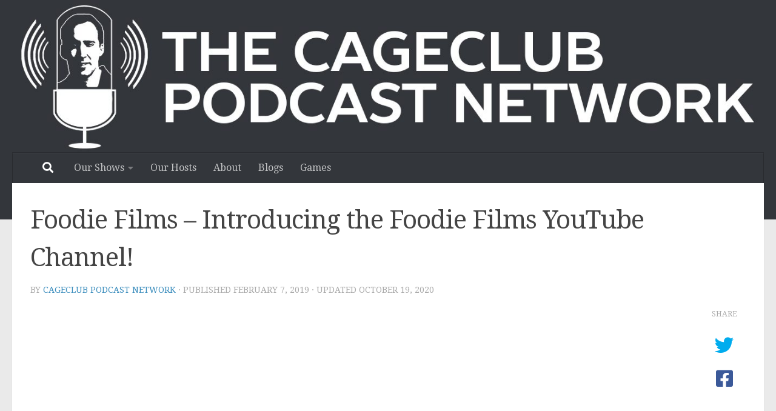

--- FILE ---
content_type: text/html; charset=UTF-8
request_url: https://www.cageclub.me/foodie-films-youtube/
body_size: 13950
content:
<!DOCTYPE html>
<html class="no-js" lang="en-US">
<head>
  <meta charset="UTF-8">
  <meta name="viewport" content="width=device-width, initial-scale=1.0">
  <link rel="profile" href="https://gmpg.org/xfn/11" />
  <link rel="pingback" href="https://www.cageclub.me/xmlrpc.php">

  <meta name='robots' content='index, follow, max-image-preview:large, max-snippet:-1, max-video-preview:-1' />
<script>document.documentElement.className = document.documentElement.className.replace("no-js","js");</script>

	<!-- This site is optimized with the Yoast SEO plugin v18.5.1 - https://yoast.com/wordpress/plugins/seo/ -->
	<title>Introducing the Foodie Films YouTube Channel! | cageclub.me</title>
	<meta name="description" content="Subscribe to the Foodie Films YouTube Channel today, where your podcast and now video host, Kyle Reinfried, explains what’s to come in this new venture." />
	<link rel="canonical" href="https://www.cageclub.me/foodie-films-youtube/" />
	<meta property="og:locale" content="en_US" />
	<meta property="og:type" content="article" />
	<meta property="og:title" content="Introducing the Foodie Films YouTube Channel! | cageclub.me" />
	<meta property="og:description" content="Subscribe to the Foodie Films YouTube Channel today, where your podcast and now video host, Kyle Reinfried, explains what’s to come in this new venture." />
	<meta property="og:url" content="https://www.cageclub.me/foodie-films-youtube/" />
	<meta property="og:site_name" content="The CageClub Podcast Network" />
	<meta property="article:publisher" content="https://www.facebook.com/CageClub/" />
	<meta property="article:published_time" content="2019-02-07T05:02:02+00:00" />
	<meta property="article:modified_time" content="2020-10-20T03:49:29+00:00" />
	<meta property="og:image" content="https://www.cageclub.me/wp-content/uploads/foodiefilms-fb.jpg" />
	<meta property="og:image:width" content="1200" />
	<meta property="og:image:height" content="630" />
	<meta property="og:image:type" content="image/jpeg" />
	<meta name="twitter:card" content="summary" />
	<meta name="twitter:creator" content="@CageClubPod" />
	<meta name="twitter:site" content="@CageClubPod" />
	<meta name="twitter:label1" content="Written by" />
	<meta name="twitter:data1" content="CageClub Podcast Network" />
	<meta name="twitter:label2" content="Est. reading time" />
	<meta name="twitter:data2" content="1 minute" />
	<script type="application/ld+json" class="yoast-schema-graph">{"@context":"https://schema.org","@graph":[{"@type":"Organization","@id":"https://www.cageclub.me/#organization","name":"The CageClub Podcast Network","url":"https://www.cageclub.me/","sameAs":["https://www.facebook.com/CageClub/","https://www.youtube.com/channel/UCDUskhrpQCPoswjhBPkYX4Q","https://twitter.com/CageClubPod"],"logo":{"@type":"ImageObject","@id":"https://www.cageclub.me/#logo","inLanguage":"en-US","url":"https://www.cageclub.me/wp-content/uploads/2016/08/10556879_229088330772664_7830444236574616249_o.jpg","contentUrl":"https://www.cageclub.me/wp-content/uploads/2016/08/10556879_229088330772664_7830444236574616249_o.jpg","width":1000,"height":1000,"caption":"The CageClub Podcast Network"},"image":{"@id":"https://www.cageclub.me/#logo"}},{"@type":"WebSite","@id":"https://www.cageclub.me/#website","url":"https://www.cageclub.me/","name":"The CageClub Podcast Network","description":"Daily pop culture podcasts about your favorite actors, movies and television, comic books, nostalgia, and more!","publisher":{"@id":"https://www.cageclub.me/#organization"},"potentialAction":[{"@type":"SearchAction","target":{"@type":"EntryPoint","urlTemplate":"https://www.cageclub.me/?s={search_term_string}"},"query-input":"required name=search_term_string"}],"inLanguage":"en-US"},{"@type":"ImageObject","@id":"https://www.cageclub.me/foodie-films-youtube/#primaryimage","inLanguage":"en-US","url":"https://www.cageclub.me/wp-content/uploads/foodiefilms-fb.jpg","contentUrl":"https://www.cageclub.me/wp-content/uploads/foodiefilms-fb.jpg","width":1200,"height":630,"caption":"Foodie Films"},{"@type":"WebPage","@id":"https://www.cageclub.me/foodie-films-youtube/#webpage","url":"https://www.cageclub.me/foodie-films-youtube/","name":"Introducing the Foodie Films YouTube Channel! | cageclub.me","isPartOf":{"@id":"https://www.cageclub.me/#website"},"primaryImageOfPage":{"@id":"https://www.cageclub.me/foodie-films-youtube/#primaryimage"},"datePublished":"2019-02-07T05:02:02+00:00","dateModified":"2020-10-20T03:49:29+00:00","description":"Subscribe to the Foodie Films YouTube Channel today, where your podcast and now video host, Kyle Reinfried, explains what’s to come in this new venture.","breadcrumb":{"@id":"https://www.cageclub.me/foodie-films-youtube/#breadcrumb"},"inLanguage":"en-US","potentialAction":[{"@type":"ReadAction","target":["https://www.cageclub.me/foodie-films-youtube/"]}]},{"@type":"BreadcrumbList","@id":"https://www.cageclub.me/foodie-films-youtube/#breadcrumb","itemListElement":[{"@type":"ListItem","position":1,"name":"Home","item":"https://www.cageclub.me/"},{"@type":"ListItem","position":2,"name":"Foodie Films – Introducing the Foodie Films YouTube Channel!"}]},{"@type":"Article","@id":"https://www.cageclub.me/foodie-films-youtube/#article","isPartOf":{"@id":"https://www.cageclub.me/foodie-films-youtube/#webpage"},"author":{"@id":"https://www.cageclub.me/#/schema/person/64d21ee8c7207f2a49e3088d4efce11b"},"headline":"Foodie Films – Introducing the Foodie Films YouTube Channel!","datePublished":"2019-02-07T05:02:02+00:00","dateModified":"2020-10-20T03:49:29+00:00","mainEntityOfPage":{"@id":"https://www.cageclub.me/foodie-films-youtube/#webpage"},"wordCount":130,"publisher":{"@id":"https://www.cageclub.me/#organization"},"image":{"@id":"https://www.cageclub.me/foodie-films-youtube/#primaryimage"},"thumbnailUrl":"https://www.cageclub.me/wp-content/uploads/foodiefilms-cc.jpg","keywords":["Podcast"],"articleSection":["Foodie Films"],"inLanguage":"en-US"},{"@type":"Person","@id":"https://www.cageclub.me/#/schema/person/64d21ee8c7207f2a49e3088d4efce11b","name":"CageClub Podcast Network","image":{"@type":"ImageObject","@id":"https://www.cageclub.me/#personlogo","inLanguage":"en-US","url":"https://secure.gravatar.com/avatar/b16a0c02f7bea92d6632ee2a529cc390?s=96&d=mm&r=g","contentUrl":"https://secure.gravatar.com/avatar/b16a0c02f7bea92d6632ee2a529cc390?s=96&d=mm&r=g","caption":"CageClub Podcast Network"},"sameAs":["https://www.cageclub.me"],"url":"https://www.cageclub.me/author/cageclub-podcast/"}]}</script>
	<!-- / Yoast SEO plugin. -->


<link rel='dns-prefetch' href='//s.w.org' />
<link rel="alternate" type="application/rss+xml" title="The CageClub Podcast Network &raquo; Feed" href="https://www.cageclub.me/feed/" />
<link rel="alternate" type="application/rss+xml" title="The CageClub Podcast Network &raquo; Comments Feed" href="https://www.cageclub.me/comments/feed/" />
<link id="hu-user-gfont" href="//fonts.googleapis.com/css?family=Droid+Serif:400,400italic,700" rel="stylesheet" type="text/css"><link rel="alternate" type="application/rss+xml" title="The CageClub Podcast Network &raquo; Foodie Films  – Introducing the Foodie Films YouTube Channel! Comments Feed" href="https://www.cageclub.me/foodie-films-youtube/feed/" />
<script>
window._wpemojiSettings = {"baseUrl":"https:\/\/s.w.org\/images\/core\/emoji\/13.1.0\/72x72\/","ext":".png","svgUrl":"https:\/\/s.w.org\/images\/core\/emoji\/13.1.0\/svg\/","svgExt":".svg","source":{"concatemoji":"https:\/\/www.cageclub.me\/wp-includes\/js\/wp-emoji-release.min.js?ver=5.9.12"}};
/*! This file is auto-generated */
!function(e,a,t){var n,r,o,i=a.createElement("canvas"),p=i.getContext&&i.getContext("2d");function s(e,t){var a=String.fromCharCode;p.clearRect(0,0,i.width,i.height),p.fillText(a.apply(this,e),0,0);e=i.toDataURL();return p.clearRect(0,0,i.width,i.height),p.fillText(a.apply(this,t),0,0),e===i.toDataURL()}function c(e){var t=a.createElement("script");t.src=e,t.defer=t.type="text/javascript",a.getElementsByTagName("head")[0].appendChild(t)}for(o=Array("flag","emoji"),t.supports={everything:!0,everythingExceptFlag:!0},r=0;r<o.length;r++)t.supports[o[r]]=function(e){if(!p||!p.fillText)return!1;switch(p.textBaseline="top",p.font="600 32px Arial",e){case"flag":return s([127987,65039,8205,9895,65039],[127987,65039,8203,9895,65039])?!1:!s([55356,56826,55356,56819],[55356,56826,8203,55356,56819])&&!s([55356,57332,56128,56423,56128,56418,56128,56421,56128,56430,56128,56423,56128,56447],[55356,57332,8203,56128,56423,8203,56128,56418,8203,56128,56421,8203,56128,56430,8203,56128,56423,8203,56128,56447]);case"emoji":return!s([10084,65039,8205,55357,56613],[10084,65039,8203,55357,56613])}return!1}(o[r]),t.supports.everything=t.supports.everything&&t.supports[o[r]],"flag"!==o[r]&&(t.supports.everythingExceptFlag=t.supports.everythingExceptFlag&&t.supports[o[r]]);t.supports.everythingExceptFlag=t.supports.everythingExceptFlag&&!t.supports.flag,t.DOMReady=!1,t.readyCallback=function(){t.DOMReady=!0},t.supports.everything||(n=function(){t.readyCallback()},a.addEventListener?(a.addEventListener("DOMContentLoaded",n,!1),e.addEventListener("load",n,!1)):(e.attachEvent("onload",n),a.attachEvent("onreadystatechange",function(){"complete"===a.readyState&&t.readyCallback()})),(n=t.source||{}).concatemoji?c(n.concatemoji):n.wpemoji&&n.twemoji&&(c(n.twemoji),c(n.wpemoji)))}(window,document,window._wpemojiSettings);
</script>
<style>
img.wp-smiley,
img.emoji {
	display: inline !important;
	border: none !important;
	box-shadow: none !important;
	height: 1em !important;
	width: 1em !important;
	margin: 0 0.07em !important;
	vertical-align: -0.1em !important;
	background: none !important;
	padding: 0 !important;
}
</style>
	<link rel='stylesheet' id='wp-block-library-css'  href='https://www.cageclub.me/wp-includes/css/dist/block-library/style.min.css?ver=5.9.12' media='all' />
<style id='global-styles-inline-css'>
body{--wp--preset--color--black: #000000;--wp--preset--color--cyan-bluish-gray: #abb8c3;--wp--preset--color--white: #ffffff;--wp--preset--color--pale-pink: #f78da7;--wp--preset--color--vivid-red: #cf2e2e;--wp--preset--color--luminous-vivid-orange: #ff6900;--wp--preset--color--luminous-vivid-amber: #fcb900;--wp--preset--color--light-green-cyan: #7bdcb5;--wp--preset--color--vivid-green-cyan: #00d084;--wp--preset--color--pale-cyan-blue: #8ed1fc;--wp--preset--color--vivid-cyan-blue: #0693e3;--wp--preset--color--vivid-purple: #9b51e0;--wp--preset--gradient--vivid-cyan-blue-to-vivid-purple: linear-gradient(135deg,rgba(6,147,227,1) 0%,rgb(155,81,224) 100%);--wp--preset--gradient--light-green-cyan-to-vivid-green-cyan: linear-gradient(135deg,rgb(122,220,180) 0%,rgb(0,208,130) 100%);--wp--preset--gradient--luminous-vivid-amber-to-luminous-vivid-orange: linear-gradient(135deg,rgba(252,185,0,1) 0%,rgba(255,105,0,1) 100%);--wp--preset--gradient--luminous-vivid-orange-to-vivid-red: linear-gradient(135deg,rgba(255,105,0,1) 0%,rgb(207,46,46) 100%);--wp--preset--gradient--very-light-gray-to-cyan-bluish-gray: linear-gradient(135deg,rgb(238,238,238) 0%,rgb(169,184,195) 100%);--wp--preset--gradient--cool-to-warm-spectrum: linear-gradient(135deg,rgb(74,234,220) 0%,rgb(151,120,209) 20%,rgb(207,42,186) 40%,rgb(238,44,130) 60%,rgb(251,105,98) 80%,rgb(254,248,76) 100%);--wp--preset--gradient--blush-light-purple: linear-gradient(135deg,rgb(255,206,236) 0%,rgb(152,150,240) 100%);--wp--preset--gradient--blush-bordeaux: linear-gradient(135deg,rgb(254,205,165) 0%,rgb(254,45,45) 50%,rgb(107,0,62) 100%);--wp--preset--gradient--luminous-dusk: linear-gradient(135deg,rgb(255,203,112) 0%,rgb(199,81,192) 50%,rgb(65,88,208) 100%);--wp--preset--gradient--pale-ocean: linear-gradient(135deg,rgb(255,245,203) 0%,rgb(182,227,212) 50%,rgb(51,167,181) 100%);--wp--preset--gradient--electric-grass: linear-gradient(135deg,rgb(202,248,128) 0%,rgb(113,206,126) 100%);--wp--preset--gradient--midnight: linear-gradient(135deg,rgb(2,3,129) 0%,rgb(40,116,252) 100%);--wp--preset--duotone--dark-grayscale: url('#wp-duotone-dark-grayscale');--wp--preset--duotone--grayscale: url('#wp-duotone-grayscale');--wp--preset--duotone--purple-yellow: url('#wp-duotone-purple-yellow');--wp--preset--duotone--blue-red: url('#wp-duotone-blue-red');--wp--preset--duotone--midnight: url('#wp-duotone-midnight');--wp--preset--duotone--magenta-yellow: url('#wp-duotone-magenta-yellow');--wp--preset--duotone--purple-green: url('#wp-duotone-purple-green');--wp--preset--duotone--blue-orange: url('#wp-duotone-blue-orange');--wp--preset--font-size--small: 13px;--wp--preset--font-size--medium: 20px;--wp--preset--font-size--large: 36px;--wp--preset--font-size--x-large: 42px;}.has-black-color{color: var(--wp--preset--color--black) !important;}.has-cyan-bluish-gray-color{color: var(--wp--preset--color--cyan-bluish-gray) !important;}.has-white-color{color: var(--wp--preset--color--white) !important;}.has-pale-pink-color{color: var(--wp--preset--color--pale-pink) !important;}.has-vivid-red-color{color: var(--wp--preset--color--vivid-red) !important;}.has-luminous-vivid-orange-color{color: var(--wp--preset--color--luminous-vivid-orange) !important;}.has-luminous-vivid-amber-color{color: var(--wp--preset--color--luminous-vivid-amber) !important;}.has-light-green-cyan-color{color: var(--wp--preset--color--light-green-cyan) !important;}.has-vivid-green-cyan-color{color: var(--wp--preset--color--vivid-green-cyan) !important;}.has-pale-cyan-blue-color{color: var(--wp--preset--color--pale-cyan-blue) !important;}.has-vivid-cyan-blue-color{color: var(--wp--preset--color--vivid-cyan-blue) !important;}.has-vivid-purple-color{color: var(--wp--preset--color--vivid-purple) !important;}.has-black-background-color{background-color: var(--wp--preset--color--black) !important;}.has-cyan-bluish-gray-background-color{background-color: var(--wp--preset--color--cyan-bluish-gray) !important;}.has-white-background-color{background-color: var(--wp--preset--color--white) !important;}.has-pale-pink-background-color{background-color: var(--wp--preset--color--pale-pink) !important;}.has-vivid-red-background-color{background-color: var(--wp--preset--color--vivid-red) !important;}.has-luminous-vivid-orange-background-color{background-color: var(--wp--preset--color--luminous-vivid-orange) !important;}.has-luminous-vivid-amber-background-color{background-color: var(--wp--preset--color--luminous-vivid-amber) !important;}.has-light-green-cyan-background-color{background-color: var(--wp--preset--color--light-green-cyan) !important;}.has-vivid-green-cyan-background-color{background-color: var(--wp--preset--color--vivid-green-cyan) !important;}.has-pale-cyan-blue-background-color{background-color: var(--wp--preset--color--pale-cyan-blue) !important;}.has-vivid-cyan-blue-background-color{background-color: var(--wp--preset--color--vivid-cyan-blue) !important;}.has-vivid-purple-background-color{background-color: var(--wp--preset--color--vivid-purple) !important;}.has-black-border-color{border-color: var(--wp--preset--color--black) !important;}.has-cyan-bluish-gray-border-color{border-color: var(--wp--preset--color--cyan-bluish-gray) !important;}.has-white-border-color{border-color: var(--wp--preset--color--white) !important;}.has-pale-pink-border-color{border-color: var(--wp--preset--color--pale-pink) !important;}.has-vivid-red-border-color{border-color: var(--wp--preset--color--vivid-red) !important;}.has-luminous-vivid-orange-border-color{border-color: var(--wp--preset--color--luminous-vivid-orange) !important;}.has-luminous-vivid-amber-border-color{border-color: var(--wp--preset--color--luminous-vivid-amber) !important;}.has-light-green-cyan-border-color{border-color: var(--wp--preset--color--light-green-cyan) !important;}.has-vivid-green-cyan-border-color{border-color: var(--wp--preset--color--vivid-green-cyan) !important;}.has-pale-cyan-blue-border-color{border-color: var(--wp--preset--color--pale-cyan-blue) !important;}.has-vivid-cyan-blue-border-color{border-color: var(--wp--preset--color--vivid-cyan-blue) !important;}.has-vivid-purple-border-color{border-color: var(--wp--preset--color--vivid-purple) !important;}.has-vivid-cyan-blue-to-vivid-purple-gradient-background{background: var(--wp--preset--gradient--vivid-cyan-blue-to-vivid-purple) !important;}.has-light-green-cyan-to-vivid-green-cyan-gradient-background{background: var(--wp--preset--gradient--light-green-cyan-to-vivid-green-cyan) !important;}.has-luminous-vivid-amber-to-luminous-vivid-orange-gradient-background{background: var(--wp--preset--gradient--luminous-vivid-amber-to-luminous-vivid-orange) !important;}.has-luminous-vivid-orange-to-vivid-red-gradient-background{background: var(--wp--preset--gradient--luminous-vivid-orange-to-vivid-red) !important;}.has-very-light-gray-to-cyan-bluish-gray-gradient-background{background: var(--wp--preset--gradient--very-light-gray-to-cyan-bluish-gray) !important;}.has-cool-to-warm-spectrum-gradient-background{background: var(--wp--preset--gradient--cool-to-warm-spectrum) !important;}.has-blush-light-purple-gradient-background{background: var(--wp--preset--gradient--blush-light-purple) !important;}.has-blush-bordeaux-gradient-background{background: var(--wp--preset--gradient--blush-bordeaux) !important;}.has-luminous-dusk-gradient-background{background: var(--wp--preset--gradient--luminous-dusk) !important;}.has-pale-ocean-gradient-background{background: var(--wp--preset--gradient--pale-ocean) !important;}.has-electric-grass-gradient-background{background: var(--wp--preset--gradient--electric-grass) !important;}.has-midnight-gradient-background{background: var(--wp--preset--gradient--midnight) !important;}.has-small-font-size{font-size: var(--wp--preset--font-size--small) !important;}.has-medium-font-size{font-size: var(--wp--preset--font-size--medium) !important;}.has-large-font-size{font-size: var(--wp--preset--font-size--large) !important;}.has-x-large-font-size{font-size: var(--wp--preset--font-size--x-large) !important;}
</style>
<link rel='stylesheet' id='mc4wp-form-themes-css'  href='https://www.cageclub.me/wp-content/plugins/mailchimp-for-wp/assets/css/form-themes.css?ver=4.10.1' media='all' />
<link rel='stylesheet' id='hueman-main-style-css'  href='https://www.cageclub.me/wp-content/themes/hueman/assets/front/css/main.min.css?ver=3.7.20' media='all' />
<style id='hueman-main-style-inline-css'>
body { font-family:'Droid Serif', serif;font-size:1.00rem }@media only screen and (min-width: 720px) {
        .nav > li { font-size:1.00rem; }
      }::selection { background-color: #3b8dbd; }
::-moz-selection { background-color: #3b8dbd; }a,a>span.hu-external::after,.themeform label .required,#flexslider-featured .flex-direction-nav .flex-next:hover,#flexslider-featured .flex-direction-nav .flex-prev:hover,.post-hover:hover .post-title a,.post-title a:hover,.sidebar.s1 .post-nav li a:hover i,.content .post-nav li a:hover i,.post-related a:hover,.sidebar.s1 .widget_rss ul li a,#footer .widget_rss ul li a,.sidebar.s1 .widget_calendar a,#footer .widget_calendar a,.sidebar.s1 .alx-tab .tab-item-category a,.sidebar.s1 .alx-posts .post-item-category a,.sidebar.s1 .alx-tab li:hover .tab-item-title a,.sidebar.s1 .alx-tab li:hover .tab-item-comment a,.sidebar.s1 .alx-posts li:hover .post-item-title a,#footer .alx-tab .tab-item-category a,#footer .alx-posts .post-item-category a,#footer .alx-tab li:hover .tab-item-title a,#footer .alx-tab li:hover .tab-item-comment a,#footer .alx-posts li:hover .post-item-title a,.comment-tabs li.active a,.comment-awaiting-moderation,.child-menu a:hover,.child-menu .current_page_item > a,.wp-pagenavi a{ color: #3b8dbd; }input[type="submit"],.themeform button[type="submit"],.sidebar.s1 .sidebar-top,.sidebar.s1 .sidebar-toggle,#flexslider-featured .flex-control-nav li a.flex-active,.post-tags a:hover,.sidebar.s1 .widget_calendar caption,#footer .widget_calendar caption,.author-bio .bio-avatar:after,.commentlist li.bypostauthor > .comment-body:after,.commentlist li.comment-author-admin > .comment-body:after{ background-color: #3b8dbd; }.post-format .format-container { border-color: #3b8dbd; }.sidebar.s1 .alx-tabs-nav li.active a,#footer .alx-tabs-nav li.active a,.comment-tabs li.active a,.wp-pagenavi a:hover,.wp-pagenavi a:active,.wp-pagenavi span.current{ border-bottom-color: #3b8dbd!important; }.sidebar.s2 .post-nav li a:hover i,
.sidebar.s2 .widget_rss ul li a,
.sidebar.s2 .widget_calendar a,
.sidebar.s2 .alx-tab .tab-item-category a,
.sidebar.s2 .alx-posts .post-item-category a,
.sidebar.s2 .alx-tab li:hover .tab-item-title a,
.sidebar.s2 .alx-tab li:hover .tab-item-comment a,
.sidebar.s2 .alx-posts li:hover .post-item-title a { color: #82b965; }
.sidebar.s2 .sidebar-top,.sidebar.s2 .sidebar-toggle,.post-comments,.jp-play-bar,.jp-volume-bar-value,.sidebar.s2 .widget_calendar caption{ background-color: #82b965; }.sidebar.s2 .alx-tabs-nav li.active a { border-bottom-color: #82b965; }
.post-comments::before { border-right-color: #82b965; }
      .search-expand,
              #nav-topbar.nav-container { background-color: #26272b}@media only screen and (min-width: 720px) {
                #nav-topbar .nav ul { background-color: #26272b; }
              }.is-scrolled #header .nav-container.desktop-sticky,
              .is-scrolled #header .search-expand { background-color: #26272b; background-color: rgba(38,39,43,0.90) }.is-scrolled .topbar-transparent #nav-topbar.desktop-sticky .nav ul { background-color: #26272b; background-color: rgba(38,39,43,0.95) }#header { background-color: #33363b; }
@media only screen and (min-width: 720px) {
  #nav-header .nav ul { background-color: #33363b; }
}
        #header #nav-mobile { background-color: #33363b; }.is-scrolled #header #nav-mobile { background-color: #33363b; background-color: rgba(51,54,59,0.90) }#nav-header.nav-container, #main-header-search .search-expand { background-color: #33363b; }
@media only screen and (min-width: 720px) {
  #nav-header .nav ul { background-color: #33363b; }
}
        body { background-color: #eaeaea; }
</style>
<link rel='stylesheet' id='hueman-font-awesome-css'  href='https://www.cageclub.me/wp-content/themes/hueman/assets/front/css/font-awesome.min.css?ver=3.7.20' media='all' />
<link rel='stylesheet' id='wp_review-style-css'  href='https://www.cageclub.me/wp-content/plugins/wp-review/public/css/wp-review.css?ver=5.3.5' media='all' />
<script src='https://www.cageclub.me/wp-content/themes/hueman/assets/front/js/libs/mobile-detect.min.js?ver=3.7.20' id='mobile-detect-js' defer></script>
<script src='https://www.cageclub.me/wp-includes/js/jquery/jquery.min.js?ver=3.6.0' id='jquery-core-js'></script>
<script src='https://www.cageclub.me/wp-includes/js/jquery/jquery-migrate.min.js?ver=3.3.2' id='jquery-migrate-js'></script>
<link rel="https://api.w.org/" href="https://www.cageclub.me/wp-json/" /><link rel="alternate" type="application/json" href="https://www.cageclub.me/wp-json/wp/v2/posts/12438" /><link rel="EditURI" type="application/rsd+xml" title="RSD" href="https://www.cageclub.me/xmlrpc.php?rsd" />
<link rel="wlwmanifest" type="application/wlwmanifest+xml" href="https://www.cageclub.me/wp-includes/wlwmanifest.xml" /> 
<meta name="generator" content="WordPress 5.9.12" />
<link rel='shortlink' href='https://www.cageclub.me/?p=12438' />
<link rel="alternate" type="application/json+oembed" href="https://www.cageclub.me/wp-json/oembed/1.0/embed?url=https%3A%2F%2Fwww.cageclub.me%2Ffoodie-films-youtube%2F" />
<link rel="alternate" type="text/xml+oembed" href="https://www.cageclub.me/wp-json/oembed/1.0/embed?url=https%3A%2F%2Fwww.cageclub.me%2Ffoodie-films-youtube%2F&#038;format=xml" />
<script type="text/javascript">//<![CDATA[
  function external_links_in_new_windows_loop() {
    if (!document.links) {
      document.links = document.getElementsByTagName('a');
    }
    var change_link = false;
    var force = '';
    var ignore = '';

    for (var t=0; t<document.links.length; t++) {
      var all_links = document.links[t];
      change_link = false;
      
      if(document.links[t].hasAttribute('onClick') == false) {
        // forced if the address starts with http (or also https), but does not link to the current domain
        if(all_links.href.search(/^http/) != -1 && all_links.href.search('www.cageclub.me') == -1 && all_links.href.search(/^#/) == -1) {
          // console.log('Changed ' + all_links.href);
          change_link = true;
        }
          
        if(force != '' && all_links.href.search(force) != -1) {
          // forced
          // console.log('force ' + all_links.href);
          change_link = true;
        }
        
        if(ignore != '' && all_links.href.search(ignore) != -1) {
          // console.log('ignore ' + all_links.href);
          // ignored
          change_link = false;
        }

        if(change_link == true) {
          // console.log('Changed ' + all_links.href);
          document.links[t].setAttribute('onClick', 'javascript:window.open(\'' + all_links.href.replace(/'/g, '') + '\', \'_blank\', \'noopener\'); return false;');
          document.links[t].removeAttribute('target');
        }
      }
    }
  }
  
  // Load
  function external_links_in_new_windows_load(func)
  {  
    var oldonload = window.onload;
    if (typeof window.onload != 'function'){
      window.onload = func;
    } else {
      window.onload = function(){
        oldonload();
        func();
      }
    }
  }

  external_links_in_new_windows_load(external_links_in_new_windows_loop);
  //]]></script>

    <link rel="preload" as="font" type="font/woff2" href="https://www.cageclub.me/wp-content/themes/hueman/assets/front/webfonts/fa-brands-400.woff2?v=5.15.2" crossorigin="anonymous"/>
    <link rel="preload" as="font" type="font/woff2" href="https://www.cageclub.me/wp-content/themes/hueman/assets/front/webfonts/fa-regular-400.woff2?v=5.15.2" crossorigin="anonymous"/>
    <link rel="preload" as="font" type="font/woff2" href="https://www.cageclub.me/wp-content/themes/hueman/assets/front/webfonts/fa-solid-900.woff2?v=5.15.2" crossorigin="anonymous"/>
  <!--[if lt IE 9]>
<script src="https://www.cageclub.me/wp-content/themes/hueman/assets/front/js/ie/html5shiv-printshiv.min.js"></script>
<script src="https://www.cageclub.me/wp-content/themes/hueman/assets/front/js/ie/selectivizr.js"></script>
<![endif]-->
<link rel="icon" href="https://www.cageclub.me/wp-content/uploads/2016/03/cropped-CageClub-no-text-512-32x32.png" sizes="32x32" />
<link rel="icon" href="https://www.cageclub.me/wp-content/uploads/2016/03/cropped-CageClub-no-text-512-192x192.png" sizes="192x192" />
<link rel="apple-touch-icon" href="https://www.cageclub.me/wp-content/uploads/2016/03/cropped-CageClub-no-text-512-180x180.png" />
<meta name="msapplication-TileImage" content="https://www.cageclub.me/wp-content/uploads/2016/03/cropped-CageClub-no-text-512-270x270.png" />
		<style id="wp-custom-css">
			p {
  color: #373737;
}

.wp-caption-text {
  color: #373737;
}

.page-title {
  display: none;
}

.post-meta{
position: relative;
}		</style>
		</head>

<body class="post-template-default single single-post postid-12438 single-format-standard wp-embed-responsive col-1c full-width header-desktop-sticky header-mobile-sticky hueman-3-7-20 chrome">
<svg xmlns="http://www.w3.org/2000/svg" viewBox="0 0 0 0" width="0" height="0" focusable="false" role="none" style="visibility: hidden; position: absolute; left: -9999px; overflow: hidden;" ><defs><filter id="wp-duotone-dark-grayscale"><feColorMatrix color-interpolation-filters="sRGB" type="matrix" values=" .299 .587 .114 0 0 .299 .587 .114 0 0 .299 .587 .114 0 0 .299 .587 .114 0 0 " /><feComponentTransfer color-interpolation-filters="sRGB" ><feFuncR type="table" tableValues="0 0.49803921568627" /><feFuncG type="table" tableValues="0 0.49803921568627" /><feFuncB type="table" tableValues="0 0.49803921568627" /><feFuncA type="table" tableValues="1 1" /></feComponentTransfer><feComposite in2="SourceGraphic" operator="in" /></filter></defs></svg><svg xmlns="http://www.w3.org/2000/svg" viewBox="0 0 0 0" width="0" height="0" focusable="false" role="none" style="visibility: hidden; position: absolute; left: -9999px; overflow: hidden;" ><defs><filter id="wp-duotone-grayscale"><feColorMatrix color-interpolation-filters="sRGB" type="matrix" values=" .299 .587 .114 0 0 .299 .587 .114 0 0 .299 .587 .114 0 0 .299 .587 .114 0 0 " /><feComponentTransfer color-interpolation-filters="sRGB" ><feFuncR type="table" tableValues="0 1" /><feFuncG type="table" tableValues="0 1" /><feFuncB type="table" tableValues="0 1" /><feFuncA type="table" tableValues="1 1" /></feComponentTransfer><feComposite in2="SourceGraphic" operator="in" /></filter></defs></svg><svg xmlns="http://www.w3.org/2000/svg" viewBox="0 0 0 0" width="0" height="0" focusable="false" role="none" style="visibility: hidden; position: absolute; left: -9999px; overflow: hidden;" ><defs><filter id="wp-duotone-purple-yellow"><feColorMatrix color-interpolation-filters="sRGB" type="matrix" values=" .299 .587 .114 0 0 .299 .587 .114 0 0 .299 .587 .114 0 0 .299 .587 .114 0 0 " /><feComponentTransfer color-interpolation-filters="sRGB" ><feFuncR type="table" tableValues="0.54901960784314 0.98823529411765" /><feFuncG type="table" tableValues="0 1" /><feFuncB type="table" tableValues="0.71764705882353 0.25490196078431" /><feFuncA type="table" tableValues="1 1" /></feComponentTransfer><feComposite in2="SourceGraphic" operator="in" /></filter></defs></svg><svg xmlns="http://www.w3.org/2000/svg" viewBox="0 0 0 0" width="0" height="0" focusable="false" role="none" style="visibility: hidden; position: absolute; left: -9999px; overflow: hidden;" ><defs><filter id="wp-duotone-blue-red"><feColorMatrix color-interpolation-filters="sRGB" type="matrix" values=" .299 .587 .114 0 0 .299 .587 .114 0 0 .299 .587 .114 0 0 .299 .587 .114 0 0 " /><feComponentTransfer color-interpolation-filters="sRGB" ><feFuncR type="table" tableValues="0 1" /><feFuncG type="table" tableValues="0 0.27843137254902" /><feFuncB type="table" tableValues="0.5921568627451 0.27843137254902" /><feFuncA type="table" tableValues="1 1" /></feComponentTransfer><feComposite in2="SourceGraphic" operator="in" /></filter></defs></svg><svg xmlns="http://www.w3.org/2000/svg" viewBox="0 0 0 0" width="0" height="0" focusable="false" role="none" style="visibility: hidden; position: absolute; left: -9999px; overflow: hidden;" ><defs><filter id="wp-duotone-midnight"><feColorMatrix color-interpolation-filters="sRGB" type="matrix" values=" .299 .587 .114 0 0 .299 .587 .114 0 0 .299 .587 .114 0 0 .299 .587 .114 0 0 " /><feComponentTransfer color-interpolation-filters="sRGB" ><feFuncR type="table" tableValues="0 0" /><feFuncG type="table" tableValues="0 0.64705882352941" /><feFuncB type="table" tableValues="0 1" /><feFuncA type="table" tableValues="1 1" /></feComponentTransfer><feComposite in2="SourceGraphic" operator="in" /></filter></defs></svg><svg xmlns="http://www.w3.org/2000/svg" viewBox="0 0 0 0" width="0" height="0" focusable="false" role="none" style="visibility: hidden; position: absolute; left: -9999px; overflow: hidden;" ><defs><filter id="wp-duotone-magenta-yellow"><feColorMatrix color-interpolation-filters="sRGB" type="matrix" values=" .299 .587 .114 0 0 .299 .587 .114 0 0 .299 .587 .114 0 0 .299 .587 .114 0 0 " /><feComponentTransfer color-interpolation-filters="sRGB" ><feFuncR type="table" tableValues="0.78039215686275 1" /><feFuncG type="table" tableValues="0 0.94901960784314" /><feFuncB type="table" tableValues="0.35294117647059 0.47058823529412" /><feFuncA type="table" tableValues="1 1" /></feComponentTransfer><feComposite in2="SourceGraphic" operator="in" /></filter></defs></svg><svg xmlns="http://www.w3.org/2000/svg" viewBox="0 0 0 0" width="0" height="0" focusable="false" role="none" style="visibility: hidden; position: absolute; left: -9999px; overflow: hidden;" ><defs><filter id="wp-duotone-purple-green"><feColorMatrix color-interpolation-filters="sRGB" type="matrix" values=" .299 .587 .114 0 0 .299 .587 .114 0 0 .299 .587 .114 0 0 .299 .587 .114 0 0 " /><feComponentTransfer color-interpolation-filters="sRGB" ><feFuncR type="table" tableValues="0.65098039215686 0.40392156862745" /><feFuncG type="table" tableValues="0 1" /><feFuncB type="table" tableValues="0.44705882352941 0.4" /><feFuncA type="table" tableValues="1 1" /></feComponentTransfer><feComposite in2="SourceGraphic" operator="in" /></filter></defs></svg><svg xmlns="http://www.w3.org/2000/svg" viewBox="0 0 0 0" width="0" height="0" focusable="false" role="none" style="visibility: hidden; position: absolute; left: -9999px; overflow: hidden;" ><defs><filter id="wp-duotone-blue-orange"><feColorMatrix color-interpolation-filters="sRGB" type="matrix" values=" .299 .587 .114 0 0 .299 .587 .114 0 0 .299 .587 .114 0 0 .299 .587 .114 0 0 " /><feComponentTransfer color-interpolation-filters="sRGB" ><feFuncR type="table" tableValues="0.098039215686275 1" /><feFuncG type="table" tableValues="0 0.66274509803922" /><feFuncB type="table" tableValues="0.84705882352941 0.41960784313725" /><feFuncA type="table" tableValues="1 1" /></feComponentTransfer><feComposite in2="SourceGraphic" operator="in" /></filter></defs></svg><div id="wrapper">
  <a class="screen-reader-text skip-link" href="#content">Skip to content</a>
  
  <header id="header" class="main-menu-mobile-on one-mobile-menu main_menu header-ads-desktop  topbar-transparent has-header-img">
        <nav class="nav-container group mobile-menu mobile-sticky " id="nav-mobile" data-menu-id="header-1">
  <div class="mobile-title-logo-in-header"><p class="site-title">                  <a class="custom-logo-link" href="https://www.cageclub.me/" rel="home" title="The CageClub Podcast Network | Home page">The CageClub Podcast Network</a>                </p></div>
        
                    <!-- <div class="ham__navbar-toggler collapsed" aria-expanded="false">
          <div class="ham__navbar-span-wrapper">
            <span class="ham-toggler-menu__span"></span>
          </div>
        </div> -->
        <button class="ham__navbar-toggler-two collapsed" title="Menu" aria-expanded="false">
          <span class="ham__navbar-span-wrapper">
            <span class="line line-1"></span>
            <span class="line line-2"></span>
            <span class="line line-3"></span>
          </span>
        </button>
            
      <div class="nav-text"></div>
      <div class="nav-wrap container">
                  <ul class="nav container-inner group mobile-search">
                            <li>
                  <form role="search" method="get" class="search-form" action="https://www.cageclub.me/">
				<label>
					<span class="screen-reader-text">Search for:</span>
					<input type="search" class="search-field" placeholder="Search &hellip;" value="" name="s" />
				</label>
				<input type="submit" class="search-submit" value="Search" />
			</form>                </li>
                      </ul>
                <ul id="menu-2017" class="nav container-inner group"><li id="menu-item-4692" class="menu-item menu-item-type-custom menu-item-object-custom menu-item-has-children menu-item-4692"><a href="https://www.cageclub.me/shows/">Our Shows</a>
<ul class="sub-menu">
	<li id="menu-item-22671" class="menu-item menu-item-type-post_type menu-item-object-page menu-item-22671"><a href="https://www.cageclub.me/1999-the-podcast/">1999: The Podcast</a></li>
	<li id="menu-item-6954" class="menu-item menu-item-type-post_type menu-item-object-page menu-item-6954"><a href="https://www.cageclub.me/2-fast-2-forever/">2 Fast 2 Forever</a></li>
	<li id="menu-item-6956" class="menu-item menu-item-type-post_type menu-item-object-page menu-item-6956"><a href="https://www.cageclub.me/allhismovies/">#ALLHISMOVIES</a></li>
	<li id="menu-item-6952" class="menu-item menu-item-type-post_type menu-item-object-page menu-item-6952"><a href="https://www.cageclub.me/boyfriend-material/">#BoyfriendMaterial</a></li>
	<li id="menu-item-6944" class="menu-item menu-item-type-post_type menu-item-object-page menu-item-6944"><a href="https://www.cageclub.me/cageclub/">#CageClub</a></li>
	<li id="menu-item-6946" class="menu-item menu-item-type-post_type menu-item-object-page menu-item-6946"><a href="https://www.cageclub.me/cinemakers/">Cinemakers</a></li>
	<li id="menu-item-6955" class="menu-item menu-item-type-post_type menu-item-object-page menu-item-6955"><a href="https://www.cageclub.me/the-contenders/">The Contenders</a></li>
	<li id="menu-item-11355" class="menu-item menu-item-type-post_type menu-item-object-page menu-item-11355"><a href="https://www.cageclub.me/cruiseclub/">#CruiseClub</a></li>
	<li id="menu-item-9434" class="menu-item menu-item-type-post_type menu-item-object-page menu-item-9434"><a href="https://www.cageclub.me/foodie-films/">Foodie Films</a></li>
	<li id="menu-item-11356" class="menu-item menu-item-type-post_type menu-item-object-page menu-item-11356"><a href="https://www.cageclub.me/hanx/">#HANX for the Memories</a></li>
	<li id="menu-item-16666" class="menu-item menu-item-type-post_type menu-item-object-page menu-item-16666"><a href="https://www.cageclub.me/believe/">Hard to Believe</a></li>
	<li id="menu-item-8531" class="menu-item menu-item-type-post_type menu-item-object-page menu-item-8531"><a href="https://www.cageclub.me/high-school-slumber-party/">High School Slumber Party</a></li>
	<li id="menu-item-20496" class="menu-item menu-item-type-post_type menu-item-object-page menu-item-20496"><a href="https://www.cageclub.me/lottery/">how to win the lottery: a book club podcast</a></li>
	<li id="menu-item-11645" class="menu-item menu-item-type-post_type menu-item-object-page menu-item-11645"><a href="https://www.cageclub.me/html/">.HTML – Husbands Talking, More or Less</a></li>
	<li id="menu-item-6945" class="menu-item menu-item-type-post_type menu-item-object-page menu-item-6945"><a href="https://www.cageclub.me/keanuclub/">#KeanuClub</a></li>
	<li id="menu-item-6953" class="menu-item menu-item-type-post_type menu-item-object-page menu-item-6953"><a href="https://www.cageclub.me/magic-mics/">#MagicMics</a></li>
	<li id="menu-item-6957" class="menu-item menu-item-type-post_type menu-item-object-page menu-item-6957"><a href="https://www.cageclub.me/monkey-club/">Monkey Club</a></li>
	<li id="menu-item-18754" class="menu-item menu-item-type-post_type menu-item-object-page menu-item-18754"><a href="https://www.cageclub.me/monsters/">The Monsters That Made Us</a></li>
	<li id="menu-item-6950" class="menu-item menu-item-type-post_type menu-item-object-page menu-item-6950"><a href="https://www.cageclub.me/now-and-again/">Now and Again</a></li>
	<li id="menu-item-6947" class="menu-item menu-item-type-post_type menu-item-object-page menu-item-6947"><a href="https://www.cageclub.me/ps-i-love-hoffman/">P.S. I Love Hoffman</a></li>
	<li id="menu-item-25830" class="menu-item menu-item-type-post_type menu-item-object-page menu-item-25830"><a href="https://www.cageclub.me/pod-only-knows/">Pod Only Knows</a></li>
	<li id="menu-item-7816" class="menu-item menu-item-type-post_type menu-item-object-page menu-item-7816"><a href="https://www.cageclub.me/reel-bad/">Reel Bad</a></li>
	<li id="menu-item-7555" class="menu-item menu-item-type-post_type menu-item-object-page menu-item-7555"><a href="https://www.cageclub.me/third-times-a-charm/">Third Time&#8217;s A Charm</a></li>
	<li id="menu-item-12195" class="menu-item menu-item-type-post_type menu-item-object-page menu-item-12195"><a href="https://www.cageclub.me/tub/">Tub Talk</a></li>
	<li id="menu-item-23242" class="menu-item menu-item-type-post_type menu-item-object-page menu-item-23242"><a href="https://www.cageclub.me/uncle-francis/">Uncle Francis’s Wine Cellar</a></li>
	<li id="menu-item-15228" class="menu-item menu-item-type-post_type menu-item-object-page menu-item-15228"><a href="https://www.cageclub.me/elvis/">Viva Pod Vegas</a></li>
	<li id="menu-item-6948" class="menu-item menu-item-type-post_type menu-item-object-page menu-item-6948"><a href="https://www.cageclub.me/watch-the-theron/">Watch The Theron</a></li>
	<li id="menu-item-12591" class="menu-item menu-item-type-post_type menu-item-object-page menu-item-12591"><a href="https://www.cageclub.me/why-arent-we-all/">Why Aren&#8217;t We All&#8230;</a></li>
	<li id="menu-item-7479" class="menu-item menu-item-type-post_type menu-item-object-page menu-item-7479"><a href="https://www.cageclub.me/winona-forever/">Winona Forever</a></li>
	<li id="menu-item-6951" class="menu-item menu-item-type-post_type menu-item-object-page menu-item-6951"><a href="https://www.cageclub.me/wistful-thinking/">Wistful Thinking</a></li>
	<li id="menu-item-10205" class="menu-item menu-item-type-post_type menu-item-object-page menu-item-10205"><a href="https://www.cageclub.me/x/">X is for Podcast</a></li>
	<li id="menu-item-6949" class="menu-item menu-item-type-post_type menu-item-object-page menu-item-6949"><a href="https://www.cageclub.me/zacattack/">#ZacAttack</a></li>
</ul>
</li>
<li id="menu-item-7914" class="menu-item menu-item-type-post_type menu-item-object-page menu-item-7914"><a href="https://www.cageclub.me/hosts/">Our Hosts</a></li>
<li id="menu-item-6698" class="menu-item menu-item-type-post_type menu-item-object-page menu-item-6698"><a href="https://www.cageclub.me/about/">About</a></li>
<li id="menu-item-11202" class="menu-item menu-item-type-taxonomy menu-item-object-category menu-item-11202"><a href="https://www.cageclub.me/category/blog/">Blogs</a></li>
<li id="menu-item-8712" class="menu-item menu-item-type-post_type menu-item-object-page menu-item-8712"><a href="https://www.cageclub.me/games/">Games</a></li>
</ul>      </div>
</nav><!--/#nav-topbar-->  
  
  <div class="container group">
        <div class="container-inner">

                <div id="header-image-wrap">
              <div class="group hu-pad central-header-zone">
                                                          <div id="header-widgets">
                                                </div><!--/#header-ads-->
                                </div>

              <a href="https://www.cageclub.me/" rel="home"><img src="https://www.cageclub.me/wp-content/uploads/2017/08/cropped-cageclub-grey.jpg" width="1380" height="280" alt="" class="new-site-image" srcset="https://www.cageclub.me/wp-content/uploads/2017/08/cropped-cageclub-grey.jpg 1380w, https://www.cageclub.me/wp-content/uploads/2017/08/cropped-cageclub-grey-300x61.jpg 300w, https://www.cageclub.me/wp-content/uploads/2017/08/cropped-cageclub-grey-768x156.jpg 768w, https://www.cageclub.me/wp-content/uploads/2017/08/cropped-cageclub-grey-1024x208.jpg 1024w" sizes="(max-width: 1380px) 100vw, 1380px" /></a>          </div>
      
                <nav class="nav-container group desktop-menu " id="nav-header" data-menu-id="header-2">
    <div class="nav-text"><!-- put your mobile menu text here --></div>

  <div class="nav-wrap container">
          <div id="main-header-search" class="container">
        <div class="container-inner">
          <button class="toggle-search"><i class="fas fa-search"></i></button>
          <div class="search-expand">
            <div class="search-expand-inner"><form role="search" method="get" class="search-form" action="https://www.cageclub.me/">
				<label>
					<span class="screen-reader-text">Search for:</span>
					<input type="search" class="search-field" placeholder="Search &hellip;" value="" name="s" />
				</label>
				<input type="submit" class="search-submit" value="Search" />
			</form></div>
          </div>
        </div><!--/.container-inner-->
      </div><!--/.container-->
        <ul id="menu-2018" class="nav container-inner group"><li class="menu-item menu-item-type-custom menu-item-object-custom menu-item-has-children menu-item-4692"><a href="https://www.cageclub.me/shows/">Our Shows</a>
<ul class="sub-menu">
	<li class="menu-item menu-item-type-post_type menu-item-object-page menu-item-22671"><a href="https://www.cageclub.me/1999-the-podcast/">1999: The Podcast</a></li>
	<li class="menu-item menu-item-type-post_type menu-item-object-page menu-item-6954"><a href="https://www.cageclub.me/2-fast-2-forever/">2 Fast 2 Forever</a></li>
	<li class="menu-item menu-item-type-post_type menu-item-object-page menu-item-6956"><a href="https://www.cageclub.me/allhismovies/">#ALLHISMOVIES</a></li>
	<li class="menu-item menu-item-type-post_type menu-item-object-page menu-item-6952"><a href="https://www.cageclub.me/boyfriend-material/">#BoyfriendMaterial</a></li>
	<li class="menu-item menu-item-type-post_type menu-item-object-page menu-item-6944"><a href="https://www.cageclub.me/cageclub/">#CageClub</a></li>
	<li class="menu-item menu-item-type-post_type menu-item-object-page menu-item-6946"><a href="https://www.cageclub.me/cinemakers/">Cinemakers</a></li>
	<li class="menu-item menu-item-type-post_type menu-item-object-page menu-item-6955"><a href="https://www.cageclub.me/the-contenders/">The Contenders</a></li>
	<li class="menu-item menu-item-type-post_type menu-item-object-page menu-item-11355"><a href="https://www.cageclub.me/cruiseclub/">#CruiseClub</a></li>
	<li class="menu-item menu-item-type-post_type menu-item-object-page menu-item-9434"><a href="https://www.cageclub.me/foodie-films/">Foodie Films</a></li>
	<li class="menu-item menu-item-type-post_type menu-item-object-page menu-item-11356"><a href="https://www.cageclub.me/hanx/">#HANX for the Memories</a></li>
	<li class="menu-item menu-item-type-post_type menu-item-object-page menu-item-16666"><a href="https://www.cageclub.me/believe/">Hard to Believe</a></li>
	<li class="menu-item menu-item-type-post_type menu-item-object-page menu-item-8531"><a href="https://www.cageclub.me/high-school-slumber-party/">High School Slumber Party</a></li>
	<li class="menu-item menu-item-type-post_type menu-item-object-page menu-item-20496"><a href="https://www.cageclub.me/lottery/">how to win the lottery: a book club podcast</a></li>
	<li class="menu-item menu-item-type-post_type menu-item-object-page menu-item-11645"><a href="https://www.cageclub.me/html/">.HTML – Husbands Talking, More or Less</a></li>
	<li class="menu-item menu-item-type-post_type menu-item-object-page menu-item-6945"><a href="https://www.cageclub.me/keanuclub/">#KeanuClub</a></li>
	<li class="menu-item menu-item-type-post_type menu-item-object-page menu-item-6953"><a href="https://www.cageclub.me/magic-mics/">#MagicMics</a></li>
	<li class="menu-item menu-item-type-post_type menu-item-object-page menu-item-6957"><a href="https://www.cageclub.me/monkey-club/">Monkey Club</a></li>
	<li class="menu-item menu-item-type-post_type menu-item-object-page menu-item-18754"><a href="https://www.cageclub.me/monsters/">The Monsters That Made Us</a></li>
	<li class="menu-item menu-item-type-post_type menu-item-object-page menu-item-6950"><a href="https://www.cageclub.me/now-and-again/">Now and Again</a></li>
	<li class="menu-item menu-item-type-post_type menu-item-object-page menu-item-6947"><a href="https://www.cageclub.me/ps-i-love-hoffman/">P.S. I Love Hoffman</a></li>
	<li class="menu-item menu-item-type-post_type menu-item-object-page menu-item-25830"><a href="https://www.cageclub.me/pod-only-knows/">Pod Only Knows</a></li>
	<li class="menu-item menu-item-type-post_type menu-item-object-page menu-item-7816"><a href="https://www.cageclub.me/reel-bad/">Reel Bad</a></li>
	<li class="menu-item menu-item-type-post_type menu-item-object-page menu-item-7555"><a href="https://www.cageclub.me/third-times-a-charm/">Third Time&#8217;s A Charm</a></li>
	<li class="menu-item menu-item-type-post_type menu-item-object-page menu-item-12195"><a href="https://www.cageclub.me/tub/">Tub Talk</a></li>
	<li class="menu-item menu-item-type-post_type menu-item-object-page menu-item-23242"><a href="https://www.cageclub.me/uncle-francis/">Uncle Francis’s Wine Cellar</a></li>
	<li class="menu-item menu-item-type-post_type menu-item-object-page menu-item-15228"><a href="https://www.cageclub.me/elvis/">Viva Pod Vegas</a></li>
	<li class="menu-item menu-item-type-post_type menu-item-object-page menu-item-6948"><a href="https://www.cageclub.me/watch-the-theron/">Watch The Theron</a></li>
	<li class="menu-item menu-item-type-post_type menu-item-object-page menu-item-12591"><a href="https://www.cageclub.me/why-arent-we-all/">Why Aren&#8217;t We All&#8230;</a></li>
	<li class="menu-item menu-item-type-post_type menu-item-object-page menu-item-7479"><a href="https://www.cageclub.me/winona-forever/">Winona Forever</a></li>
	<li class="menu-item menu-item-type-post_type menu-item-object-page menu-item-6951"><a href="https://www.cageclub.me/wistful-thinking/">Wistful Thinking</a></li>
	<li class="menu-item menu-item-type-post_type menu-item-object-page menu-item-10205"><a href="https://www.cageclub.me/x/">X is for Podcast</a></li>
	<li class="menu-item menu-item-type-post_type menu-item-object-page menu-item-6949"><a href="https://www.cageclub.me/zacattack/">#ZacAttack</a></li>
</ul>
</li>
<li class="menu-item menu-item-type-post_type menu-item-object-page menu-item-7914"><a href="https://www.cageclub.me/hosts/">Our Hosts</a></li>
<li class="menu-item menu-item-type-post_type menu-item-object-page menu-item-6698"><a href="https://www.cageclub.me/about/">About</a></li>
<li class="menu-item menu-item-type-taxonomy menu-item-object-category menu-item-11202"><a href="https://www.cageclub.me/category/blog/">Blogs</a></li>
<li class="menu-item menu-item-type-post_type menu-item-object-page menu-item-8712"><a href="https://www.cageclub.me/games/">Games</a></li>
</ul>  </div>
</nav><!--/#nav-header-->      
    </div><!--/.container-inner-->
      </div><!--/.container-->

</header><!--/#header-->
  
  <div class="container" id="page">
    <div class="container-inner">
            <div class="main">
        <div class="main-inner group">
          
              <main class="content" id="content">
              <div class="page-title hu-pad group">
          	    		<ul class="meta-single group">
    			<li class="category"><a href="https://www.cageclub.me/category/foodie-films/" rel="category tag">Foodie Films</a></li>
    			    		</ul>
            
    </div><!--/.page-title-->
          <div class="hu-pad group">
              <article class="post-12438 post type-post status-publish format-standard has-post-thumbnail hentry category-foodie-films tag-podcast">
    <div class="post-inner group">

      <h1 class="post-title entry-title">Foodie Films  – Introducing the Foodie Films YouTube Channel!</h1>
  <p class="post-byline">
       by     <span class="vcard author">
       <span class="fn"><a href="https://www.cageclub.me/author/cageclub-podcast/" title="Posts by CageClub Podcast Network" rel="author">CageClub Podcast Network</a></span>
     </span>
     &middot;
                            
                                Published <time class="published" datetime="2019-02-07T00:02:02-05:00">February 7, 2019</time>
                &middot; Updated <time class="updated" datetime="2020-10-19T23:49:29-04:00">October 19, 2020</time>
                      </p>

                                
      <div class="clear"></div>

      <div class="entry themeform share">
        <div class="entry-inner">
          <div class="video-container"><iframe title="The Foodie Films Channel:Expanding Your Senses" width="500" height="281" src="https://www.youtube.com/embed/ebjA4tVqhSw?feature=oembed&#038;wmode=opaque" frameborder="0" allow="accelerometer; autoplay; clipboard-write; encrypted-media; gyroscope; picture-in-picture" allowfullscreen></iframe></div>
<p>On the inaugural episode of The Foodie Films Channel, your podcast and now video host, Kyle Reinfried, explains what’s to come in this new venture. You get to put a face to the voice as he discusses his home base studio, his love of food and film, and his upcoming trip to New Orleans! Subscribe to the Foodie Films YouTube Channel today!</p>
<p>Listen, Subscribe, and Rate Our Show:</p>
<ul>
<li><a href="https://bit.ly/FoodieFilmsPod">iTunes</a></li>
<li><a href="https://bit.ly/FoodieFilmsSpotify">Spotify</a></li>
<li><a href="https://bit.ly/FoodieFilmsPlay">Google Play</a></li>
<li><a href="https://bit.ly/FoodieFilmsStitcher">Stitcher</a></li>
<li><a href="https://bit.ly/FoodieFilmsYouTube">YouTube</a></li>
</ul>
<p>Like Us on Facebook:</p>
<ul>
<li><a href="https://www.facebook.com/Foodie-Films-Podcast-1458207987617948/">Foodie Films</a></li>
<li><a href="https://www.facebook.com/CageClub/">CageClub Podcast Network</a></li>
</ul>
<p>Follow Us on Twitter:</p>
<ul>
<li><a href="https://twitter.com/Foodie_Films">Foodie Films</a></li>
<li><a href="https://twitter.com/cageclubpod">CageClub Podcast Network</a></li>
</ul>
<p>Follow Us on Instagram:</p>
<ul>
<li><a href="https://www.instagram.com/foodiefilmsmedia/">Foodie Films</a></li>
<li><a href="https://instagram.com/cageclubpod">CageClub Podcast Network</a></li>
</ul>
<p>Say Hello:</p>
<ul>
<li><a href="mailto:foodiefilms@cageclub.me">Send us an email and say hi</a>!</li>
<li><a href="https://www.cageclub.me/kyle/">Kyle&#8217;s Host Page</a></li>
</ul>

<script type="text/javascript">
jQuery(document).ready(function($) {
	$.post('https://www.cageclub.me/wp-admin/admin-ajax.php', {action: 'wpt_view_count', id: '12438'});
});
</script>          <nav class="pagination group">
                      </nav><!--/.pagination-->
        </div>

        <div class="sharrre-container no-counter">
	<span>Share</span>
  	   <div id="twitter" data-url="https://www.cageclub.me/foodie-films-youtube/" data-text="Foodie Films  – Introducing the Foodie Films YouTube Channel!" data-title="Tweet"><a class="box" href="#"><div class="count" href="#"><i class="fas fa-plus"></i></div><div class="share"><i class="fab fa-twitter"></i></div></a></div>
    	   <div id="facebook" data-url="https://www.cageclub.me/foodie-films-youtube/" data-text="Foodie Films  – Introducing the Foodie Films YouTube Channel!" data-title="Like"></div>
      </div><!--/.sharrre-container-->
<style type="text/css"></style>
<script type="text/javascript">
  	// Sharrre
  	jQuery( function($) {
      //<temporary>
      $('head').append( $( '<style>', { id : 'hide-sharre-count', type : 'text/css', html:'.sharrre-container.no-counter .box .count {display:none;}' } ) );
      //</temporary>
                		$('#twitter').sharrre({
        			share: {
        				twitter: true
        			},
        			template: '<a class="box" href="#"><div class="count"><i class="fa fa-plus"></i></div><div class="share"><i class="fab fa-twitter"></i></div></a>',
        			enableHover: false,
        			enableTracking: true,
        			buttons: { twitter: {via: 'cageclubpod'}},
        			click: function(api, options){
        				api.simulateClick();
        				api.openPopup('twitter');
        			}
        		});
            		            $('#facebook').sharrre({
        			share: {
        				facebook: true
        			},
        			template: '<a class="box" href="#"><div class="count"><i class="fa fa-plus"></i></div><div class="share"><i class="fab fa-facebook-square"></i></div></a>',
        			enableHover: false,
        			enableTracking: true,
              buttons:{layout: 'box_count'},
        			click: function(api, options){
        				api.simulateClick();
        				api.openPopup('facebook');
        			}
        		});
                        
    		
  	});
</script>
        <div class="clear"></div>
      </div><!--/.entry-->

    </div><!--/.post-inner-->
  </article><!--/.post-->

<div class="clear"></div>

<p class="post-tags"><span>Tags:</span> <a href="https://www.cageclub.me/tag/podcast/" rel="tag">Podcast</a></p>



<h4 class="heading">
	<i class="far fa-hand-point-right"></i>You may also like...</h4>

<ul class="related-posts group">
  		<li class="related post-hover">
		<article class="post-11848 post type-post status-publish format-standard has-post-thumbnail hentry category-foodie-films tag-podcast">

			<div class="post-thumbnail">
				<a href="https://www.cageclub.me/my-big-fat-greek-wedding/" class="hu-rel-post-thumb">
					<img width="520" height="245" src="https://www.cageclub.me/wp-content/uploads/GREEK-WEDDING-CC-520x245.jpg" class="attachment-thumb-medium size-thumb-medium wp-post-image" alt="" loading="lazy" />																			</a>
							</div><!--/.post-thumbnail-->

			<div class="related-inner">

				<h4 class="post-title entry-title">
					<a href="https://www.cageclub.me/my-big-fat-greek-wedding/" rel="bookmark">Foodie Films #020 – My Big Fat Greek Wedding (2002)</a>
				</h4><!--/.post-title-->

				<div class="post-meta group">
					<p class="post-date">
  <time class="published updated" datetime="2018-12-19 00:02:02">December 19, 2018</time>
</p>

  <p class="post-byline" style="display:none">&nbsp;by    <span class="vcard author">
      <span class="fn"><a href="https://www.cageclub.me/author/cageclub-podcast/" title="Posts by CageClub Podcast Network" rel="author">CageClub Podcast Network</a></span>
    </span> &middot; Published <span class="published">December 19, 2018</span>
     &middot; Last modified <span class="updated">June 5, 2019</span>  </p>
				</div><!--/.post-meta-->

			</div><!--/.related-inner-->

		</article>
	</li><!--/.related-->
		<li class="related post-hover">
		<article class="post-9414 post type-post status-publish format-standard has-post-thumbnail hentry category-foodie-films">

			<div class="post-thumbnail">
				<a href="https://www.cageclub.me/introducing-foodie-films/" class="hu-rel-post-thumb">
					<img width="520" height="245" src="https://www.cageclub.me/wp-content/uploads/foodiefilms-cc-520x245.jpg" class="attachment-thumb-medium size-thumb-medium wp-post-image" alt="Foodie Films" loading="lazy" />																			</a>
							</div><!--/.post-thumbnail-->

			<div class="related-inner">

				<h4 class="post-title entry-title">
					<a href="https://www.cageclub.me/introducing-foodie-films/" rel="bookmark">Introducing Foodie Films!</a>
				</h4><!--/.post-title-->

				<div class="post-meta group">
					<p class="post-date">
  <time class="published updated" datetime="2018-07-29 00:04:02">July 29, 2018</time>
</p>

  <p class="post-byline" style="display:none">&nbsp;by    <span class="vcard author">
      <span class="fn"><a href="https://www.cageclub.me/author/cageclub-podcast/" title="Posts by CageClub Podcast Network" rel="author">CageClub Podcast Network</a></span>
    </span> &middot; Published <span class="published">July 29, 2018</span>
     &middot; Last modified <span class="updated">June 5, 2019</span>  </p>
				</div><!--/.post-meta-->

			</div><!--/.related-inner-->

		</article>
	</li><!--/.related-->
		<li class="related post-hover">
		<article class="post-11211 post type-post status-publish format-standard has-post-thumbnail hentry category-foodie-films tag-podcast">

			<div class="post-thumbnail">
				<a href="https://www.cageclub.me/texas-chain-saw-massacre-1974/" class="hu-rel-post-thumb">
					<img width="520" height="245" src="https://www.cageclub.me/wp-content/uploads/TCM-CC-520x245.jpg" class="attachment-thumb-medium size-thumb-medium wp-post-image" alt="The Texas Chain Saw Massacre" loading="lazy" />																			</a>
							</div><!--/.post-thumbnail-->

			<div class="related-inner">

				<h4 class="post-title entry-title">
					<a href="https://www.cageclub.me/texas-chain-saw-massacre-1974/" rel="bookmark">Foodie Films #012 – The Texas Chain Saw Massacre (1974)</a>
				</h4><!--/.post-title-->

				<div class="post-meta group">
					<p class="post-date">
  <time class="published updated" datetime="2018-10-24 00:02:02">October 24, 2018</time>
</p>

  <p class="post-byline" style="display:none">&nbsp;by    <span class="vcard author">
      <span class="fn"><a href="https://www.cageclub.me/author/cageclub-podcast/" title="Posts by CageClub Podcast Network" rel="author">CageClub Podcast Network</a></span>
    </span> &middot; Published <span class="published">October 24, 2018</span>
     &middot; Last modified <span class="updated">June 5, 2019</span>  </p>
				</div><!--/.post-meta-->

			</div><!--/.related-inner-->

		</article>
	</li><!--/.related-->
		  
</ul><!--/.post-related-->


          </div><!--/.hu-pad-->
            </main><!--/.content-->
          

        </div><!--/.main-inner-->
      </div><!--/.main-->
    </div><!--/.container-inner-->
  </div><!--/.container-->
    <footer id="footer">

    
    
    
    <section class="container" id="footer-bottom">
      <div class="container-inner">

        <a id="back-to-top" href="#"><i class="fas fa-angle-up"></i></a>

        <div class="hu-pad group">

          <div class="grid one-half">
                        
            <div id="copyright">
                <p>The CageClub Podcast Network &copy; 2026. All Rights Reserved.</p>
            </div><!--/#copyright-->

            
          </div>

          <div class="grid one-half last">
                                          <ul class="social-links"><li><a rel="nofollow noopener noreferrer" class="social-tooltip"  title="CageClub Podcast Network on Facebook" aria-label="CageClub Podcast Network on Facebook" href="https://www.facebook.com/CageClub/" target="_blank"  style="color:rgba(255,255,255,0.7)"><i class="fab fa-facebook"></i></a></li><li><a rel="nofollow noopener noreferrer" class="social-tooltip"  title="CageClub Podcast Network on Twitter" aria-label="CageClub Podcast Network on Twitter" href="https://twitter.com/cageclubpod" target="_blank"  style="color:rgba(255,255,255,0.7)"><i class="fab fa-twitter"></i></a></li><li><a rel="nofollow noopener noreferrer" class="social-tooltip"  title="Follow us on Instagram" aria-label="Follow us on Instagram" href="https://www.instagram.com/cageclubpod" target="_blank"  style="color:rgba(255,255,255,0.7)"><i class="fab fa-instagram"></i></a></li><li><a rel="nofollow noopener noreferrer" class="social-tooltip"  title="Email the CageClub Podcast Network" aria-label="Email the CageClub Podcast Network" href="mailto:mailbag@cageclub.me" target="_blank"  style="color:rgba(255,255,255,0.7)"><i class="fas fa-envelope"></i></a></li></ul>                                    </div>

        </div><!--/.hu-pad-->

      </div><!--/.container-inner-->
    </section><!--/.container-->

  </footer><!--/#footer-->

</div><!--/#wrapper-->

<!-- analytics-counter google analytics manual tracking code --><script>
  (function(i,s,o,g,r,a,m){i['GoogleAnalyticsObject']=r;i[r]=i[r]||function(){
  (i[r].q=i[r].q||[]).push(arguments)},i[r].l=1*new Date();a=s.createElement(o),
  m=s.getElementsByTagName(o)[0];a.async=1;a.src=g;m.parentNode.insertBefore(a,m)
  })(window,document,'script','https://www.google-analytics.com/analytics.js','ga');

  ga('create', 'UA-66264308-1', 'auto');
  ga('send', 'pageview');

</script><!--  --><script src='https://www.cageclub.me/wp-includes/js/underscore.min.js?ver=1.13.1' id='underscore-js'></script>
<script id='hu-front-scripts-js-extra'>
var HUParams = {"_disabled":[],"SmoothScroll":{"Enabled":false,"Options":{"touchpadSupport":false}},"centerAllImg":"1","timerOnScrollAllBrowsers":"1","extLinksStyle":"","extLinksTargetExt":"","extLinksSkipSelectors":{"classes":["btn","button"],"ids":[]},"imgSmartLoadEnabled":"","imgSmartLoadOpts":{"parentSelectors":[".container .content",".post-row",".container .sidebar","#footer","#header-widgets"],"opts":{"excludeImg":[".tc-holder-img"],"fadeIn_options":100,"threshold":0}},"goldenRatio":"1.618","gridGoldenRatioLimit":"350","sbStickyUserSettings":{"desktop":false,"mobile":false},"sidebarOneWidth":"340","sidebarTwoWidth":"260","isWPMobile":"","menuStickyUserSettings":{"desktop":"stick_up","mobile":"stick_up"},"mobileSubmenuExpandOnClick":"1","submenuTogglerIcon":"<i class=\"fas fa-angle-down\"><\/i>","isDevMode":"","ajaxUrl":"https:\/\/www.cageclub.me\/?huajax=1","frontNonce":{"id":"HuFrontNonce","handle":"8995a37811"},"isWelcomeNoteOn":"","welcomeContent":"","i18n":{"collapsibleExpand":"Expand","collapsibleCollapse":"Collapse"},"deferFontAwesome":"","fontAwesomeUrl":"https:\/\/www.cageclub.me\/wp-content\/themes\/hueman\/assets\/front\/css\/font-awesome.min.css?3.7.20","mainScriptUrl":"https:\/\/www.cageclub.me\/wp-content\/themes\/hueman\/assets\/front\/js\/scripts.min.js?3.7.20","flexSliderNeeded":"","flexSliderOptions":{"is_rtl":false,"has_touch_support":true,"is_slideshow":false,"slideshow_speed":5000},"fitTextMap":{"single_post_title":{"selectors":".single h1.entry-title","minEm":1.375,"maxEm":2.62000000000000010658141036401502788066864013671875},"page_title":{"selectors":".page-title h1","minEm":1,"maxEm":1.3000000000000000444089209850062616169452667236328125},"home_page_title":{"selectors":".home .page-title","minEm":1,"maxEm":1.1999999999999999555910790149937383830547332763671875,"compression":2.5},"post_titles":{"selectors":".blog .post-title, .archive .post-title","minEm":1.375,"maxEm":1.475000000000000088817841970012523233890533447265625},"featured_post_titles":{"selectors":".featured .post-title","minEm":1.375,"maxEm":2.125},"comments":{"selectors":".commentlist li","minEm":0.8125,"maxEm":0.93000000000000004884981308350688777863979339599609375,"compression":2.5},"entry":{"selectors":".entry","minEm":0.9375,"maxEm":1.125,"compression":2.5},"content_h1":{"selectors":".entry h1, .woocommerce div.product h1.product_title","minEm":1.7578125,"maxEm":2.671875},"content_h2":{"selectors":".entry h2","minEm":1.5234375,"maxEm":2.390625},"content_h3":{"selectors":".entry h3","minEm":1.40625,"maxEm":1.96875},"content_h4":{"selectors":".entry h4","minEm":1.2890625,"maxEm":1.6875},"content_h5":{"selectors":".entry h5","minEm":1.0546875,"maxEm":1.40625},"content_h6":{"selectors":".entry h6","minEm":0.9375,"maxEm":1.265625,"compression":2.5}},"userFontSize":"16","fitTextCompression":"1.5"};
</script>
<script src='https://www.cageclub.me/wp-content/themes/hueman/assets/front/js/scripts.min.js?ver=3.7.20' id='hu-front-scripts-js' defer></script>
<script src='https://www.cageclub.me/wp-content/plugins/hueman-addons/addons/assets/front/js/jQuerySharrre.min.js?ver=5.9.12' id='sharrre-js'></script>
<script src='https://www.cageclub.me/wp-content/plugins/wp-review/public/js/js.cookie.min.js?ver=2.1.4' id='js-cookie-js'></script>
<script id='wp-util-js-extra'>
var _wpUtilSettings = {"ajax":{"url":"\/wp-admin\/admin-ajax.php"}};
</script>
<script src='https://www.cageclub.me/wp-includes/js/wp-util.min.js?ver=5.9.12' id='wp-util-js'></script>
<script id='wp_review-js-js-extra'>
var wpreview = {"ajaxurl":"https:\/\/www.cageclub.me\/wp-admin\/admin-ajax.php","loginRequiredMessage":"You must log in to add your review"};
</script>
<script src='https://www.cageclub.me/wp-content/plugins/wp-review/public/js/main.js?ver=5.3.5' id='wp_review-js-js'></script>
<!--[if lt IE 9]>
<script src="https://www.cageclub.me/wp-content/themes/hueman/assets/front/js/ie/respond.js"></script>
<![endif]-->
</body>
</html>